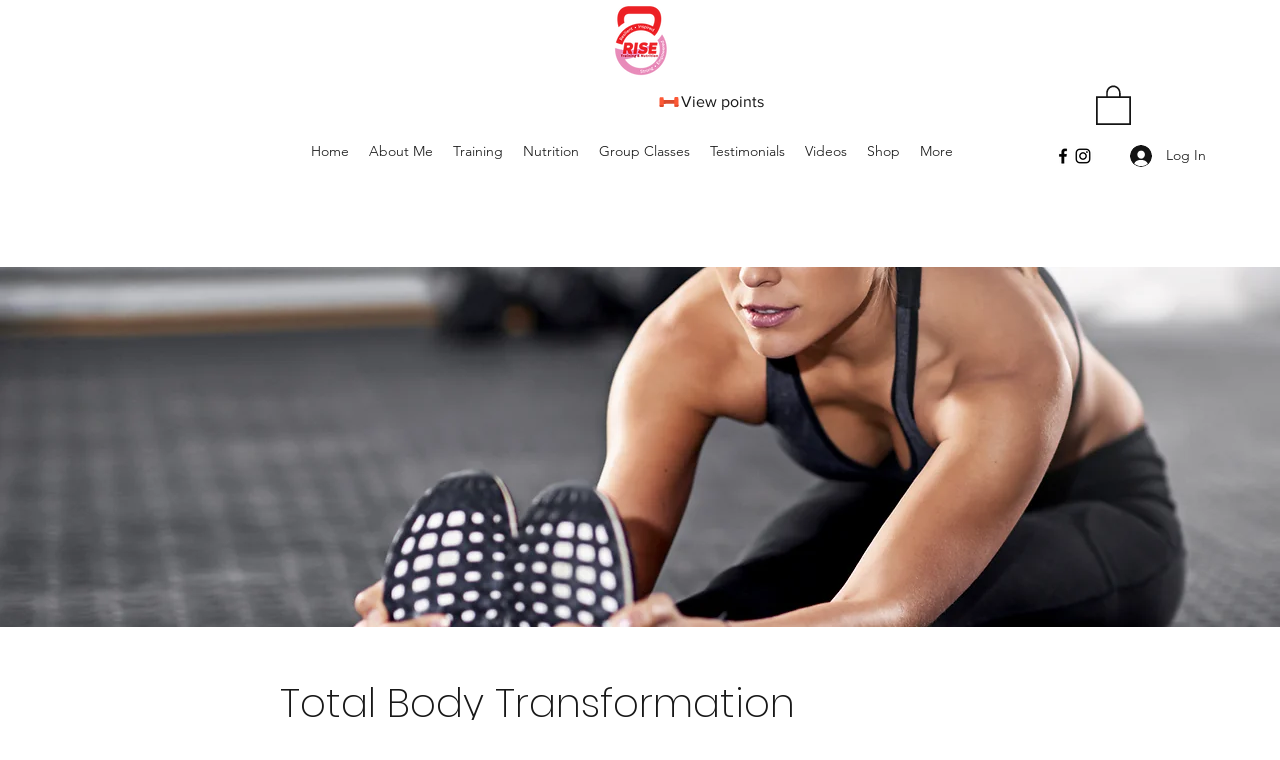

--- FILE ---
content_type: image/svg+xml
request_url: https://static.wixstatic.com/shapes/11062b_b0b4574adb124ba393e577a190190d6f.svg
body_size: 1320
content:
<?xml version="1.0" encoding="UTF-8"?>
<svg data-bbox="19.999 59.041 160.001 81.919" viewBox="0 0 200 200" height="200" width="200" xmlns="http://www.w3.org/2000/svg" data-type="color">
    <g>
        <path fill="#da4c2e" d="m170.095 115.023-139.969.888-.246-32.406 139.969-.888z" data-color="1"/>
        <path fill="#fc5835" d="m48.458 140.838-19.28.122a6.577 6.577 0 0 1-6.617-6.524s-3.082-17.721-2.485-36.138c.551-16.995 1.968-31.747 1.968-31.747a6.556 6.556 0 0 1 6.517-6.607l19.28-.122a6.577 6.577 0 0 1 6.617 6.524s2.327 15.449 2.451 31.719c.129 16.94-1.934 36.167-1.934 36.167a6.556 6.556 0 0 1-6.517 6.607Z" data-color="2"/>
        <path fill="#da4c2e" d="M54.975 134.23s.547-5.105 1.061-12.369a28 28 0 0 1-3.83 1.773c-9.863 3.674-20.487 1.781-30.833 2.166.608 5.286 1.188 8.636 1.188 8.636a6.577 6.577 0 0 0 6.617 6.524l19.28-.122a6.557 6.557 0 0 0 6.517-6.607Z" data-color="1"/>
        <path fill="#fc5835" d="m171.543 140.057-19.28.122a6.577 6.577 0 0 1-6.617-6.524s-3.082-17.721-2.485-36.138c.551-16.995 1.968-31.747 1.968-31.747a6.556 6.556 0 0 1 6.517-6.607l19.28-.122a6.577 6.577 0 0 1 6.617 6.524s2.327 15.449 2.451 31.719c.13 16.94-1.934 36.167-1.934 36.167a6.556 6.556 0 0 1-6.517 6.607Z" data-color="2"/>
        <path fill="#da4c2e" d="M178.06 133.45s.527-4.908 1.031-11.946q-.581.366-1.185.708c-5.9 3.324-12.56 4.497-19.266 4.705-4.63.144-9.298-.044-13.916.322.501 3.987.923 6.416.923 6.416a6.577 6.577 0 0 0 6.617 6.524l19.28-.122a6.557 6.557 0 0 0 6.517-6.607Z" data-color="1"/>
    </g>
</svg>
